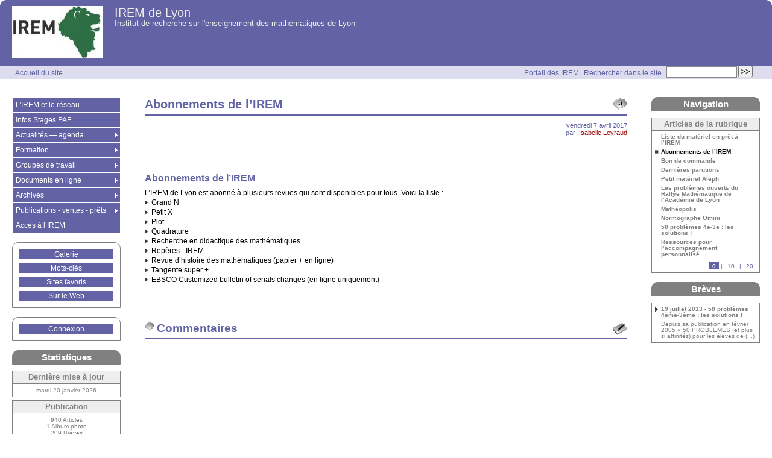

--- FILE ---
content_type: text/html; charset=utf-8
request_url: https://math.univ-lyon1.fr/irem/spip.php?article881
body_size: 8315
content:
<!DOCTYPE html PUBLIC "-//W3C//DTD XHTML 1.0 Strict//EN" "http://www.w3.org/TR/xhtml1/DTD/xhtml1-strict.dtd">


<html xmlns="http://www.w3.org/1999/xhtml" xml:lang="fr" lang="fr" dir="ltr">
	<head>
<meta name="google-site-verification" content="nKMaVmMg9zawE1NW_NM4lpjdxKJuFetyg4bisqmNrwI" />
	
	<meta http-equiv="content-type" content="text/html; charset=utf-8" />
	<meta name="revisit-after" content="30 days" />
	<meta name="robots" content="index,follow" />
	<meta name="generator" content="SPIP 2.1.26 [21262] - Sarka-SPIP 3.0.4 [40664]" />
	<meta name="author" content="Formateurs IREM de Lyon" />
	<meta name="copyright" content="Copyright IREM de Lyon" />
	<meta name="distribution" content="global" />
	<meta name="description" content="Abonnements de l’IREM L’IREM de Lyon est abonné à plusieurs revues qui sont disponibles pour tous. Voici la liste : Grand N Petit X Plot (...)" />
	<meta name="keywords" content="IREM, recherche, formation, enseignement, mathématiques, école, collège, lycée, lycée général, lycée technique, lycée professionnel, université, académie de Lyon" />

	
	
	
	
	<link rel="stylesheet" type="text/css" media="all" href="plugins/sarkaspip_3/css/raz.css" />
	
	<link rel="stylesheet" type="text/css" media="all" href="plugins/sarkaspip_3/css/layouts/layout13.css" />
	
	<link rel="stylesheet" type="text/css" media="all" href="prive/spip_style.css" />
	<link rel="stylesheet" type="text/css" media="all" href="squelettes-dist/spip_formulaires.css" />
	
<!-- ***** modif debut head 1 - Vincent FARGET - 28 janvier 2023 ***** -->
<link rel="stylesheet" type="text/css" media="all" href="https://math.univ-lyon1.fr/irem/spip.php?page=style.css" />
<!-- ***** modif fin head 1 - Vincent FARGET - 28 janvier 2023 ***** -->
	
	<link rel="stylesheet" href="plugins/sarkaspip_3/css/impression.css" type="text/css" media="print" />

	
	<link rel="shortcut icon" href="squelettes/images/favicon.ico" />
	
<!-- ***** modif debut head 2 - Vincent FARGET - 28 janvier 2023 ***** -->
<link rel="alternate" type="application/rss+xml" title="Syndiquer tout le site" href="https://math.univ-lyon1.fr/irem/spip.php?page=backend" />
<!-- ***** modif fin head 2 - Vincent FARGET - 28 janvier 2023 ***** -->
	

	<title>Abonnements de l'IREM - IREM de Lyon</title>
	
	
<!-- debut balise insert_head -->
	<link rel='stylesheet' type='text/css' media='all' href='extensions/porte_plume/css/barre_outils.css' />
<!-- debut modif head 11 --><link rel='stylesheet' type='text/css' media='all' href='https://math.univ-lyon1.fr/irem/spip.php?page=barre_outils_icones.css' /><!-- fin modif head 11 -->

<script src="prive/javascript/jquery.js" type="text/javascript"></script>

<script src="prive/javascript/jquery.form.js" type="text/javascript"></script>

<script src="prive/javascript/ajaxCallback.js" type="text/javascript"></script>

<script src="prive/javascript/jquery.cookie.js" type="text/javascript"></script>
<!-- insert_head --><!--[if lt IE 7]>
	<script src='extensions/msie_compat/javascript/jquery.ifixpng.js'></script>
	<script type='text/javascript'>//<![CDATA[
		jQuery.ifixpng('rien.gif');		
		function fixie() {
			jQuery('img').ifixpng();
		}
		$(document).ready(function() { fixie(); });
		onAjaxLoad(fixie);	
	//]]></script>
<![endif]-->
<!-- debut modif porte plume 1 -->
<script type='text/javascript' src='extensions/porte_plume/javascript/xregexp-min.js'></script>
<script type='text/javascript' src='extensions/porte_plume/javascript/jquery.markitup_pour_spip.js'></script>
<script type='text/javascript' src='extensions/porte_plume/javascript/jquery.previsu_spip.js'></script>
<script type='text/javascript' src='https://math.univ-lyon1.fr/irem/spip.php?page=porte_plume_start.js&amp;lang=fr'></script>
<!-- fin modif porte plume 1 -->
<!-- debut modif cfg.css 1 --><link rel="stylesheet" href="https://math.univ-lyon1.fr/irem/spip.php?page=cfg.css" type="text/css" media="all" /><!-- fin modif cfg.css 1--><script type="text/x-mathjax-config">MathJax.Hub.Config({tex2jax: {	inlineMath: [ ['$','$'] ],	processEscapes: true}});</script><script type="text/javascript" src="http://cdn.mathjax.org/mathjax/latest/MathJax.js?config=TeX-AMS_HTML"></script><!-- ***** SarkaSPIP head JS scripts ***** - modif debut - Vincent FARGET - 28 janvier 2023 --><script src="https://math.univ-lyon1.fr/irem/plugins/sarkaspip_3/scripts/menu_deroulant_vertical.js" type="text/javascript"></script><script src="https://math.univ-lyon1.fr/irem/plugins/sarkaspip_3/scripts/jcarousellite_1.0.1.js" type="text/javascript"></script><script src="https://math.univ-lyon1.fr/irem/plugins/sarkaspip_3/scripts/jquery.mousewheel.js" type="text/javascript"></script><script src="https://math.univ-lyon1.fr/irem/plugins/sarkaspip_3/scripts/jquery.corner.js" type="text/javascript"></script><script src="https://math.univ-lyon1.fr/irem/spip.php?page=sarkaspip_coins.js" type="text/javascript"></script><!-- ***** SarkaSPIP head JS scripts ***** - modif fin - Vincent FARGET - 28 janvier 2023 -->
<!-- fin balise insert_head -->
	
	</head>
<body dir="ltr">
<div id="container">
	<div id="header">
		
		<div class="bandeau_haut">	
	
	<div class="nav_bandeau">  
    	<!-- Navigation dans les langues -->
		
        <!-- Navigation dans les raccourcis -->
		
        <!-- Navigation dans les raccourcis -->
		
	</div>
	
	 
		
	
	<a class="site_logo" href="https://math.univ-lyon1.fr/irem" title="Accueil du site"><img class='spip_logos' alt="" src="local/cache-vignettes/L150xH87/siteon0-6bcb8.jpg" width='150' height='87' onmouseover="this.src='local/cache-vignettes/L150xH113/siteoff0-c4edb.jpg'" onmouseout="this.src='local/cache-vignettes/L150xH87/siteon0-6bcb8.jpg'" style='height:87px;width:150px;' /></a>
	<div class="site_nom">
		 
		   <h1><a href="https://math.univ-lyon1.fr/irem" title="Accueil du site">IREM de Lyon</a></h1>
		
	   <h2>Institut de recherche sur l'enseignement des mathématiques de Lyon</h2>
	</div>
	<br class="nettoyeur" />
	
</div>





<!-- ***** Bandeau chemin ***** - modif debut - Vincent FARGET - 28 janvier 2023 -->
<div class="bandeau_chemin">
<div class="recherche_chemin">
<div class="formulaire_spip formulaire_recherche" id="formulaire_recherche">
<form action="https://math.univ-lyon1.fr/irem/spip.php?page=recherche" method="get">
<div>
<input name="page" value="recherche" type="hidden" />
<label for="recherche">Rechercher&nbsp;:</label>
<input type="text" class="text" size="10" name="recherche" id="recherche" accesskey="4" /><input type="submit" class="submit" value="&gt;&gt;" title="Rechercher" />
</div>
</form>
</div>
<span><a href="http://www.univ-irem.fr/">Portail des IREM</a>&nbsp;Rechercher dans le site&nbsp;</span>
</div>
<div class="chemin">
<a href="https://math.univ-lyon1.fr/irem">Accueil du site</a>
</div>
</div>
</div>
<!-- ***** Bandeau chemin ***** - modif fin - Vincent FARGET - 28 janvier 2023 -->	</div>
	
	<div id="wrapper">
		<div id="content">
			
			<div id="article" class="article">
				
				<a class="fonction" id="voir_commentaires" href="#commentaires" title="Aucun commentaire"></a>			
		
	
	
	
	
	
	
	

	 
		<div class="crayon article-titre-881 titre"><h1>Abonnements de l&#8217;IREM</h1></div>
	
	
	<div class="description">
	 
		
	

	

	 
		<div class="cartouche">
		
		
		
		 
			
		
		vendredi&nbsp;7 avril 2017 <br />

		
		par &nbsp;<span class="vcard author"><a class="url fn spip_in" href="spip.php?auteur83">Isabelle Leyraud</a></span> <br />

		
		

		
		
		
		
		
		
	</div>
		<br class="nettoyeur" />
		
	
		
		<div class="crayon article-texte-881 texte"><h3 class="spip">  Abonnements de l&#8217;IREM </h3>
<p>L&#8217;IREM de Lyon est abonné à plusieurs revues qui sont disponibles pour tous. Voici la liste&nbsp;:
<br /><img src="squelettes-dist/puce.gif" width="8" height="11" class="puce" alt="-" />&nbsp;Grand N
<br /><img src="squelettes-dist/puce.gif" width="8" height="11" class="puce" alt="-" />&nbsp;Petit X
<br /><img src="squelettes-dist/puce.gif" width="8" height="11" class="puce" alt="-" />&nbsp;Plot
<br /><img src="squelettes-dist/puce.gif" width="8" height="11" class="puce" alt="-" />&nbsp;Quadrature
<br /><img src="squelettes-dist/puce.gif" width="8" height="11" class="puce" alt="-" />&nbsp;Recherche en didactique des mathématiques
<br /><img src="squelettes-dist/puce.gif" width="8" height="11" class="puce" alt="-" />&nbsp;Repères - IREM
<br /><img src="squelettes-dist/puce.gif" width="8" height="11" class="puce" alt="-" />&nbsp;Revue d&#8217;histoire des mathématiques (papier + en ligne)
<br /><img src="squelettes-dist/puce.gif" width="8" height="11" class="puce" alt="-" />&nbsp;Tangente super +
<br /><img src="squelettes-dist/puce.gif" width="8" height="11" class="puce" alt="-" />&nbsp;EBSCO Customized bulletin of serials changes (en ligne uniquement)</p></div>
		
		
		
		
		
		
		
		
		

		
		<br class="nettoyeur" />
	</div>				
				
					
				
				
				
				
				
				
							</div>

			
			 
				
				 
					<div class='ajaxbloc env-JrMKPJErTxaJ6BA/e1Uwv2SPqLNxd+ePPrC4aDroFyA0dmA6uFE0LuostRUxf+tszUudi0GiPFACRSg1DssDi0Jy1svKUL+VsQlaZ8Ll4wYddQMW140p/Dgk4XEgRJMkswbaJ+ZDAEnY2aM7gJXOUT/IT0KzTfPjG90SjaUez+GwaEoDOFVyomXRr9lVUXz1ULky/mGomGDnF+37+KyxkqICRvIRMFhSKUSTiUHPvcVLrcZJLC9Y'>

<div id="commentaires_article" class="commentaires">
 
	<a id="commentaires" name="commentaires" href="#commentaires"></a>
	 
	<a class="fonction" id="commenter" href="https://web3-math.univ-lyon1.fr/irem/spip.php?page=post&amp;id_article=881" title="Ajouter un commentaire"></a>
	
	<h2>
		Commentaires
	
	</h2>



</div>
</div><!-- ajaxbloc -->    			 
    			
    				
			
 			

		</div>
	</div>
	
	<div id="navigation">
		
		<div id="menu_rubriques" class="noisette menu_rub1">
	<ul class="menulist">

		<li>
			 <a href="spip.php?rubrique2">L’IREM et le réseau</a>
			
			
		
			
		
		</li>

		<li>
			 <a href="spip.php?rubrique156">Infos Stages PAF</a>
			
			
		
			
		
		</li>

		<li class="smenu">
			 <a href="spip.php?rubrique4">Actualités — agenda</a>
			
			
				<ul>
			
				<li class="smenu">
					 <a href="spip.php?rubrique32">Conférences, colloques...</a>
					
				 
					
				<ul>
			
				<li class="smenu">
					 <a href="spip.php?rubrique88">Diffusion</a>
					
				 
					
				<ul>
			
				<li>
					 <a href="spip.php?rubrique249">Congrès MaTh.en.JEANS 14-15 avril 2022</a>
					
				
					
				
					
				</li>
				
			
				<li>
					 <a href="spip.php?rubrique162">Congrès MATh.en.JEANS 2016</a>
					
				
					
				
					
				</li>
				
			
				<li>
					 <a href="spip.php?rubrique212">Congrès MATh.en.JEANS 2018</a>
					
				
					
				
					
				</li>
				
			
				<li>
					 <a href="spip.php?rubrique144">Congrès Math.en.Jeans 4-6 avril 2014</a>
					
				
					
				
					
				</li>
				
			
				<li>
					 <a href="spip.php?rubrique94">Cordées mathématiques</a>
					
				
					
				
					
				</li>
				
			
				</ul>
			
				</li>
				
			
				</ul>
			
				</li>
				
			
				</ul>
			
		 
		</li>

		<li class="smenu">
			 <a href="spip.php?rubrique7">Formation</a>
			
			
				<ul>
			
				<li>
					 <a href="spip.php?rubrique78">Agrégation interne</a>
					
				
					
				
					
				</li>
				
			
				<li>
					 <a href="spip.php?rubrique184">Stage « Apprendre des rallyes mathématiques »</a>
					
				
					
				
					
				</li>
				
			
				<li>
					 <a href="spip.php?rubrique73">Stage « Algorithmique »</a>
					
				
					
				
					
				</li>
				
			
				<li>
					 <a href="spip.php?rubrique77">Stage « Probabilités et statistique » pour l’ATSM</a>
					
				
					
				
					
				</li>
				
			
				<li class="smenu">
					 <a href="spip.php?rubrique42">Stages du PAF</a>
					
				 
					
				<ul>
			
				<li>
					 <a href="spip.php?rubrique134">Liste des stages IREM</a>
					
				
					
				
					
				</li>
				
			
				<li class="smenu">
					 <a href="spip.php?rubrique67">Documents des stages</a>
					
				 
					
				<ul>
			
				<li class="smenu">
					 <a href="spip.php?rubrique83">Stage "Evaluer des compétences au collège ?"</a>
					
				 
					
				<ul>
			
				<li>
					 <a href="spip.php?rubrique211">Stage 2017/2018</a>
					
				
					
				
					
				</li>
				
			
				<li>
					 <a href="spip.php?rubrique146">Stage Evaluer des compétences 2015-2016</a>
					
				
					
				
					
				</li>
				
			
				<li>
					 <a href="spip.php?rubrique180">Stages 2016/2017</a>
					
				
					
				
					
				</li>
				
			
				</ul>
			
				</li>
				
			
				<li class="smenu">
					 <a href="spip.php?rubrique82">Stage "Géométrie en début de collège"</a>
					
				 
					
				<ul>
			
				<li>
					 <a href="spip.php?rubrique84">expérimentation : documents proposés le troisième jour</a>
					
				
					
				
					
				</li>
				
			
				<li class="smenu">
					 <a href="spip.php?rubrique124">stage PES Géométrie Mars 2013</a>
					
				 
					
				<ul>
			
				<li>
					 <a href="spip.php?rubrique126">division février 2013</a>
					
				
					
				
					
				</li>
				
			
				<li>
					 <a href="spip.php?rubrique125">reproduire une figure</a>
					
				
					
				
					
				</li>
				
			
				</ul>
			
				</li>
				
			
				</ul>
			
				</li>
				
			
				<li>
					 <a href="spip.php?rubrique81">Stage "Grandeurs, mesures et proportionnalité"</a>
					
				
					
				
					
				</li>
				
			
				<li>
					 <a href="spip.php?rubrique71">Stage "Probabilités au collège"</a>
					
				
					
				
					
				</li>
				
			
				<li>
					 <a href="spip.php?rubrique92">Stage « le géomètre et le plasticien »</a>
					
				
					
				
					
				</li>
				
			
				<li class="smenu">
					 <a href="spip.php?rubrique68">Stage calcul mental</a>
					
				 
					
				<ul>
			
				<li>
					 <a href="spip.php?rubrique131">Documents de la formation</a>
					
				
					
				
					
				</li>
				
			
				<li>
					 <a href="spip.php?rubrique157">documents mutualisés le 2 avril</a>
					
				
					
				
					
				</li>
				
			
				</ul>
			
				</li>
				
			
				<li>
					 <a href="spip.php?rubrique232">Stage Geogebra et ses utilisations pour la classe (2019-2020)</a>
					
				
					
				
					
				</li>
				
			
				<li>
					 <a href="spip.php?rubrique115">Stages "décimaux"</a>
					
				
					
				
					
				</li>
				
			
				</ul>
			
				</li>
				
			
				</ul>
			
				</li>
				
			
				<li>
					 <a href="spip.php?rubrique59">SémIREM</a>
					
				
					
				
					
				</li>
				
			
				<li>
					 <a href="spip.php?rubrique166">Téléconférences, MOOC</a>
					
				
					
				
					
				</li>
				
			
				<li>
					 <a href="spip.php?rubrique222">Formation ISN</a>
					
				
					
				
					
				</li>
				
			
				</ul>
			
		 
		</li>

		<li class="smenu">
			 <a href="spip.php?rubrique1">Groupes de travail</a>
			
			
				<ul>
			
				<li>
					 <a href="spip.php?rubrique230">École</a>
					
				
					
				
					
				</li>
				
			
				<li class="smenu">
					 <a href="spip.php?rubrique158">Numatécol</a>
					
				 
					
				<ul>
			
				<li class="smenu">
					 <a href="spip.php?rubrique252">Art et géométrie aux cycles 3 et 4</a>
					
				 
					
				<ul>
			
				<li>
					 <a href="spip.php?rubrique255">Cycle 3</a>
					
				
					
				
					
				</li>
				
			
				<li class="smenu">
					 <a href="spip.php?rubrique264">Cycle 4</a>
					
				 
					
				<ul>
			
				<li>
					 <a href="spip.php?rubrique265">Activités de cinquième</a>
					
				
					
				
					
				</li>
				
			
				<li>
					 <a href="spip.php?rubrique267">Activités de quatrième</a>
					
				
					
				
					
				</li>
				
			
				</ul>
			
				</li>
				
			
				</ul>
			
				</li>
				
			
				<li>
					 <a href="spip.php?rubrique179">Coder du cycle 1 au cycle 4</a>
					
				
					
				
					
				</li>
				
			
				<li class="smenu">
					 <a href="spip.php?rubrique251">Coenseignement français/mathématiques</a>
					
				 
					
				<ul>
			
				<li>
					 <a href="spip.php?rubrique253">séquence 1 : des lettres et des chiffres</a>
					
				
					
				
					
				</li>
				
			
				<li>
					 <a href="spip.php?rubrique254">Séquence 2 : énigmes policières</a>
					
				
					
				
					
				</li>
				
			
				<li>
					 <a href="spip.php?rubrique256">séquence 3 : L’univers symbolique</a>
					
				
					
				
					
				</li>
				
			
				<li>
					 <a href="spip.php?rubrique257">Séquence 4 : Le problème</a>
					
				
					
				
					
				</li>
				
			
				<li>
					 <a href="spip.php?rubrique258">Séquence 5 : la presse</a>
					
				
					
				
					
				</li>
				
			
				</ul>
			
				</li>
				
			
				<li>
					 <a href="spip.php?rubrique263">Escape Game</a>
					
				
					
				
					
				</li>
				
			
				<li class="smenu">
					 <a href="spip.php?rubrique169">Géométrie dynamique du cycle 1 au cycle 3</a>
					
				 
					
				<ul>
			
				<li>
					 <a href="spip.php?rubrique170">cycle 1</a>
					
				
					
				
					
				</li>
				
			
				<li class="smenu">
					 <a href="spip.php?rubrique171">Cycle 2 et cycle 3</a>
					
				 
					
				<ul>
			
				<li>
					 <a href="spip.php?rubrique182">Thème 1 : se repérer et se déplacer sur un quadrillage</a>
					
				
					
				
					
				</li>
				
			
				<li>
					 <a href="spip.php?rubrique172">Thème 2 : Eléments de base</a>
					
				
					
				
					
				</li>
				
			
				<li>
					 <a href="spip.php?rubrique173">Thème 3 : polygones et polygones réguliers</a>
					
				
					
				
					
				</li>
				
			
				<li>
					 <a href="spip.php?rubrique174">Thème 4 : relations de perpendicularité et de parallélisme</a>
					
				
					
				
					
				</li>
				
			
				<li>
					 <a href="spip.php?rubrique175">Thème 5 : le cercle</a>
					
				
					
				
					
				</li>
				
			
				<li>
					 <a href="spip.php?rubrique177">Thème 7 : symétrie</a>
					
				
					
				
					
				</li>
				
			
				<li>
					 <a href="spip.php?rubrique178">Thème 8 : reproduction de figures et boites noires</a>
					
				
					
				
					
				</li>
				
			
				</ul>
			
				</li>
				
			
				</ul>
			
				</li>
				
			
				<li>
					 <a href="spip.php?rubrique223">mathcitymap</a>
					
				
					
				
					
				</li>
				
			
				<li>
					 <a href="spip.php?rubrique239">Rapports d’activité</a>
					
				
					
				
					
				</li>
				
			
				</ul>
			
				</li>
				
			
				<li class="smenu">
					 <a href="spip.php?rubrique10">Collège</a>
					
				 
					
				<ul>
			
				<li>
					 <a href="spip.php?rubrique119">Différenciation</a>
					
				
					
				
					
				</li>
				
			
				<li>
					 <a href="spip.php?rubrique248">Classe Puzzle - Jigsaw</a>
					
				
					
				
					
				</li>
				
			
				<li>
					 <a href="spip.php?rubrique218">Maths motivantes</a>
					
				
					
				
					
				</li>
				
			
				<li class="smenu">
					 <a href="spip.php?rubrique120">Construction du nombre</a>
					
				 
					
				<ul>
			
				<li>
					 <a href="spip.php?rubrique118">Publications</a>
					
				
					
				
					
				</li>
				
			
				</ul>
			
				</li>
				
			
				<li>
					 <a href="spip.php?rubrique121">Évaluation</a>
					
				
					
				
					
				</li>
				
			
				<li>
					 <a href="spip.php?rubrique164">Documents institutionnels</a>
					
				
					
				
					
				</li>
				
			
				<li>
					 <a href="spip.php?rubrique238">Compte rendus d’activité</a>
					
				
					
				
					
				</li>
				
			
				</ul>
			
				</li>
				
			
				<li class="smenu">
					 <a href="spip.php?rubrique19">DREAM</a>
					
				 
					
				<ul>
			
				<li>
					 <a href="spip.php?rubrique244">Rapports d’activité</a>
					
				
					
				
					
				</li>
				
			
				</ul>
			
				</li>
				
			
				<li class="smenu">
					 <a href="spip.php?rubrique161">Déplacements, algorithmique et programmation</a>
					
				 
					
				<ul>
			
				<li>
					 <a href="spip.php?rubrique235">Formation continue</a>
					
				
					
				
					
				</li>
				
			
				<li>
					 <a href="spip.php?rubrique233">Rapports d’activité</a>
					
				
					
				
					
				</li>
				
			
				<li>
					 <a href="spip.php?rubrique234">Divers</a>
					
				
					
				
					
				</li>
				
			
				</ul>
			
				</li>
				
			
				<li class="smenu">
					 <a href="spip.php?rubrique133">Sur le niveau lycée</a>
					
				 
					
				<ul>
			
				<li class="smenu">
					 <a href="spip.php?rubrique15">LP TICE</a>
					
				 
					
				<ul>
			
				<li>
					 <a href="spip.php?rubrique245">Rapports d’activité</a>
					
				
					
				
					
				</li>
				
			
				</ul>
			
				</li>
				
			
				<li class="smenu">
					 <a href="spip.php?rubrique159">Lycée</a>
					
				 
					
				<ul>
			
				<li>
					 <a href="spip.php?rubrique242">Rapports d’activité</a>
					
				
					
				
					
				</li>
				
			
				<li>
					 <a href="spip.php?rubrique243">Stages depuis 2019</a>
					
				
					
				
					
				</li>
				
			
				<li class="smenu">
					 <a href="spip.php?rubrique79">Groupe lycée AP</a>
					
				 
					
				<ul>
			
				<li>
					 <a href="spip.php?rubrique95">Compléments brochure A.P. interdisciplinaire</a>
					
				
					
				
					
				</li>
				
			
				</ul>
			
				</li>
				
			
				</ul>
			
				</li>
				
			
				<li>
					 <a href="spip.php?rubrique153">DNL maths-anglais</a>
					
				
					
				
					
				</li>
				
			
				<li class="smenu">
					 <a href="spip.php?rubrique96">Numérique au lycée (ex. ISN)</a>
					
				 
					
				<ul>
			
				<li>
					 <a href="spip.php?rubrique114">Des exemples de mini-projets</a>
					
				
					
				
					
				</li>
				
			
				<li>
					 <a href="spip.php?rubrique128">Exemples de contrôles</a>
					
				
					
				
					
				</li>
				
			
				<li>
					 <a href="spip.php?rubrique127">Exemples de cours et TD</a>
					
				
					
				
					
				</li>
				
			
				<li class="smenu">
					 <a href="spip.php?rubrique98">ISN partie privée</a>
					
				 
					
				<ul>
			
				<li>
					 <a href="spip.php?rubrique101">Compte-rendu réunion</a>
					
				
					
				
					
				</li>
				
			
				<li>
					 <a href="spip.php?rubrique107">Evaluations</a>
					
				
					
				
					
				</li>
				
			
				<li>
					 <a href="spip.php?rubrique102">Le binaire</a>
					
				
					
				
					
				</li>
				
			
				<li>
					 <a href="spip.php?rubrique104">Le HTML</a>
					
				
					
				
					
				</li>
				
			
				<li>
					 <a href="spip.php?rubrique105">Les booléens</a>
					
				
					
				
					
				</li>
				
			
				<li>
					 <a href="spip.php?rubrique112">Les entiers signés. Addition en binaire</a>
					
				
					
				
					
				</li>
				
			
				<li>
					 <a href="spip.php?rubrique111">Les images</a>
					
				
					
				
					
				</li>
				
			
				<li>
					 <a href="spip.php?rubrique103">Planning et cahier de textes</a>
					
				
					
				
					
				</li>
				
			
				<li>
					 <a href="spip.php?rubrique106">Tris algos</a>
					
				
					
				
					
				</li>
				
			
				</ul>
			
				</li>
				
			
				<li>
					 <a href="spip.php?rubrique129">Liens externes</a>
					
				
					
				
					
				</li>
				
			
				</ul>
			
				</li>
				
			
				</ul>
			
				</li>
				
			
				<li class="smenu">
					 <a href="spip.php?rubrique17">Lycée-université</a>
					
				 
					
				<ul>
			
				<li>
					 <a href="spip.php?rubrique23">Des chercheurs dans les classes !</a>
					
				
					
				
					
				</li>
				
			
				<li>
					 <a href="spip.php?rubrique87">MathC2+</a>
					
				
					
				
					
				</li>
				
			
				<li class="smenu">
					 <a href="spip.php?rubrique26">Transition lycée-université</a>
					
				 
					
				<ul>
			
				<li>
					 <a href="spip.php?rubrique34">Espace privé</a>
					
				
					
				
					
				</li>
				
			
				</ul>
			
				</li>
				
			
				</ul>
			
				</li>
				
			
				<li class="smenu">
					 <a href="spip.php?rubrique160">Projets européens</a>
					
				 
					
				<ul>
			
				<li>
					 <a href="spip.php?rubrique247">Erasmus+ &lt; colette/&gt; 09/20-08/23</a>
					
				
					
				
					
				</li>
				
			
				<li>
					 <a href="spip.php?rubrique186">Erasmus+ DrIVE-MATH 09/17-08/20</a>
					
				
					
				
					
				</li>
				
			
				<li class="smenu">
					 <a href="spip.php?rubrique227">Erasmus+ InnoMath 09/19-08/21</a>
					
				 
					
				<ul>
			
				<li>
					 <a href="spip.php?rubrique246">Webcams mathématiques</a>
					
				
					
				
					
				</li>
				
			
				</ul>
			
				</li>
				
			
				<li>
					 <a href="spip.php?rubrique261">Erasmus+ Math4Sustainability 01/25-12/27</a>
					
				
					
				
					
				</li>
				
			
				<li>
					 <a href="spip.php?rubrique229">Erasmus+ MoMaTrE  09/17-08/20 et MaSCE³ 09/19-08/22-</a>
					
				
					
				
					
				</li>
				
			
				<li>
					 <a href="spip.php?rubrique260">Erasmus+ Myths &amp; Maths 01/24-12/25</a>
					
				
					
				
					
				</li>
				
			
				</ul>
			
				</li>
				
			
				<li class="smenu">
					 <a href="spip.php?rubrique14">Mathématiques dynamiques</a>
					
				 
					
				<ul>
			
				<li>
					 <a href="spip.php?rubrique240">Rapports d’activité</a>
					
				
					
				
					
				</li>
				
			
				<li>
					 <a href="spip.php?rubrique241">Stages</a>
					
				
					
				
					
				</li>
				
			
				</ul>
			
				</li>
				
			
				<li class="smenu">
					 <a href="spip.php?rubrique6">36 élèves, 36 calculatrices</a>
					
				 
					
				<ul>
			
				<li>
					 <a href="spip.php?rubrique185">Mode Examen</a>
					
				
					
				
					
				</li>
				
			
				<li>
					 <a href="spip.php?rubrique51">Prise en main</a>
					
				
					
				
					
				</li>
				
			
				<li>
					 <a href="spip.php?rubrique237">Python</a>
					
				
					
				
					
				</li>
				
			
				<li class="smenu">
					 <a href="spip.php?rubrique43">36x36 privé</a>
					
				 
					
				<ul>
			
				<li class="smenu">
					 <a href="spip.php?rubrique44">fiches définitives</a>
					
				 
					
				<ul>
			
				<li>
					 <a href="spip.php?rubrique56">fiches à finir de décliner (déjà en ligne)</a>
					
				
					
				
					
				</li>
				
			
				</ul>
			
				</li>
				
			
				<li>
					 <a href="spip.php?rubrique52">Fiches en attente</a>
					
				
					
				
					
				</li>
				
			
				<li>
					 <a href="spip.php?rubrique53">fiches en cours</a>
					
				
					
				
					
				</li>
				
			
				<li>
					 <a href="spip.php?rubrique65">Formulaire 36x36 (expérimental)</a>
					
				
					
				
					
				</li>
				
			
				<li class="smenu">
					 <a href="spip.php?rubrique48">Outils</a>
					
				 
					
				<ul>
			
				<li>
					 <a href="spip.php?rubrique55">Comptes rendus</a>
					
				
					
				
					
				</li>
				
			
				</ul>
			
				</li>
				
			
				</ul>
			
				</li>
				
			
				<li>
					 <a href="spip.php?rubrique46">Statistiques et Probabilités</a>
					
				
					
				
					
				</li>
				
			
				<li>
					 <a href="spip.php?rubrique45">Fonctions</a>
					
				
					
				
					
				</li>
				
			
				<li>
					 <a href="spip.php?rubrique47">Suites numériques</a>
					
				
					
				
					
				</li>
				
			
				<li>
					 <a href="spip.php?rubrique74">Algorithmique</a>
					
				
					
				
					
				</li>
				
			
				<li>
					 <a href="spip.php?rubrique75">Kit de survie</a>
					
				
					
				
					
				</li>
				
			
				<li>
					 <a href="spip.php?rubrique76">Calcul formel</a>
					
				
					
				
					
				</li>
				
			
				<li>
					 <a href="spip.php?rubrique147">Listes et Matrices</a>
					
				
					
				
					
				</li>
				
			
				</ul>
			
				</li>
				
			
				<li class="smenu">
					 <a href="spip.php?rubrique20">Rallye</a>
					
				 
					
				<ul>
			
				<li>
					 <a href="spip.php?rubrique219">MathCityMap : Les projets Erasmus+ MoMaTrE et MaSCE³</a>
					
				
					
				
					
				</li>
				
			
				<li>
					 <a href="spip.php?rubrique38">Rallye privé</a>
					
				
					
				
					
				</li>
				
			
				</ul>
			
				</li>
				
			
				<li class="smenu">
					 <a href="spip.php?rubrique99">Jeux</a>
					
				 
					
				<ul>
			
				<li>
					 <a href="spip.php?rubrique250">Avec des jeux de société</a>
					
				
					
				
					
				</li>
				
			
				<li>
					 <a href="spip.php?rubrique262">FabLab Matériel</a>
					
				
					
				
					
				</li>
				
			
				<li>
					 <a href="spip.php?rubrique259">Jeux d’appariement</a>
					
				
					
				
					
				</li>
				
			
				</ul>
			
				</li>
				
			
				<li class="smenu">
					 <a href="spip.php?rubrique132">Groupes ayant  arrêté leurs activités</a>
					
				 
					
				<ul>
			
				<li class="smenu">
					 <a href="spip.php?rubrique143">TRaAM Problèmes ouverts</a>
					
				 
					
				<ul>
			
				<li class="smenu">
					 <a href="spip.php?rubrique148">Exposition 2000 année des mathématiques à Lyon</a>
					
				 
					
				<ul>
			
				<li>
					 <a href="spip.php?rubrique149">Les problèmes des TCL</a>
					
				
					
				
					
				</li>
				
			
				</ul>
			
				</li>
				
			
				</ul>
			
				</li>
				
			
				<li>
					 <a href="spip.php?rubrique154">50 problèmes (et plus si affinités...)</a>
					
				
					
				
					
				</li>
				
			
				<li>
					 <a href="spip.php?rubrique12">Environnements Numériques de Travail (ENT)</a>
					
				
					
				
					
				</li>
				
			
				<li>
					 <a href="spip.php?rubrique9">L’expérimental en mathématiques</a>
					
				
					
				
					
				</li>
				
			
				<li>
					 <a href="spip.php?rubrique13">Feuille @ problèmes</a>
					
				
					
				
					
				</li>
				
			
				<li>
					 <a href="spip.php?rubrique69">Matisu</a>
					
				
					
				
					
				</li>
				
			
				<li>
					 <a href="spip.php?rubrique108">Club de mathématiques</a>
					
				
					
				
					
				</li>
				
			
				<li class="smenu">
					 <a href="spip.php?rubrique37">Démarche d’investigation (et épreuve pratique)</a>
					
				 
					
				<ul>
			
				<li>
					 <a href="spip.php?rubrique58">Activités TICE pour la classe</a>
					
				
					
				
					
				</li>
				
			
				<li class="smenu">
					 <a href="spip.php?rubrique24">Espace privé EPM</a>
					
				 
					
				<ul>
			
				<li>
					 <a href="spip.php?rubrique31">Analyse de sujets</a>
					
				
					
				
					
				</li>
				
			
				<li>
					 <a href="spip.php?rubrique29">Comptes rendus</a>
					
				
					
				
					
				</li>
				
			
				<li>
					 <a href="spip.php?rubrique30">Divers documents</a>
					
				
					
				
					
				</li>
				
			
				<li class="smenu">
					 <a href="spip.php?rubrique27">Documents définitifs</a>
					
				 
					
				<ul>
			
				<li>
					 <a href="spip.php?rubrique36">Documents des stages lyonnais</a>
					
				
					
				
					
				</li>
				
			
				</ul>
			
				</li>
				
			
				<li>
					 <a href="spip.php?rubrique28">Propositions de TP</a>
					
				
					
				
					
				</li>
				
			
				</ul>
			
				</li>
				
			
				<li>
					 <a href="spip.php?rubrique41">Mutualisation : groupe lyonnais</a>
					
				
					
				
					
				</li>
				
			
				</ul>
			
				</li>
				
			
				<li class="smenu">
					 <a href="spip.php?rubrique63">Astronomie</a>
					
				 
					
				<ul>
			
				<li>
					 <a href="spip.php?rubrique64">Espace restreint astronomie</a>
					
				
					
				
					
				</li>
				
			
				</ul>
			
				</li>
				
			
				<li>
					 <a href="spip.php?rubrique165">EpsilonWriter</a>
					
				
					
				
					
				</li>
				
			
				</ul>
			
				</li>
				
			
				</ul>
			
		 
		</li>

		<li class="smenu">
			 <a href="spip.php?rubrique62">Documents en ligne</a>
			
			
				<ul>
			
				<li>
					 <a href="spip.php?rubrique217">Construire les nouveaux nombres au cycle 3. Fractions et décimaux&nbsp;(...)</a>
					
				
					
				
					
				</li>
				
			
				<li class="smenu">
					 <a href="spip.php?rubrique137">La géométrie plane du cycle 3 au collège, trois modules de formation</a>
					
				 
					
				<ul>
			
				<li>
					 <a href="spip.php?rubrique138">Accès restreint</a>
					
				
					
				
					
				</li>
				
			
				</ul>
			
				</li>
				
			
				<li>
					 <a href="spip.php?rubrique220">Ressources collaboratives : Construire des nouveaux nombres au cycle&nbsp;(...)</a>
					
				
					
				
					
				</li>
				
			
				<li>
					 <a href="spip.php?rubrique168">Documents Journées Nationales APMEP LYON 2016</a>
					
				
					
				
					
				</li>
				
			
				<li class="smenu">
					 <a href="spip.php?rubrique140">50 problèmes (et plus si affinités)</a>
					
				 
					
				<ul>
			
				<li>
					 <a href="spip.php?rubrique141">Du CM à la sixième...50 problèmes (et plus si affinités)</a>
					
				
					
				
					
				</li>
				
			
				</ul>
			
				</li>
				
			
				</ul>
			
		 
		</li>

		<li class="smenu">
			 <a href="spip.php?rubrique8">Archives</a>
			
			
				<ul>
			
				<li>
					 <a href="spip.php?rubrique33">Les vendredis de l’IREM</a>
					
				
					
				
					
				</li>
				
			
				<li>
					 <a href="spip.php?rubrique228">Rallye mathématique</a>
					
				
					
				
					
				</li>
				
			
				</ul>
			
		 
		</li>

		<li class="smenu">
			 <a href="spip.php?rubrique5">Publications - ventes - prêts</a>
			
			
				<ul>
			
				<li class="smenu">
					 <a href="spip.php?rubrique187">Construire les nouveaux nombres au cycle 3. Fractions et décimaux&nbsp;(...)</a>
					
				 
					
				<ul>
			
				<li>
					 <a href="spip.php?rubrique214">Où vous procurer l’ouvrage ?</a>
					
				
					
				
					
				</li>
				
			
				<li>
					 <a href="spip.php?rubrique196">Sommaire de l’ouvrage</a>
					
				
					
				
					
				</li>
				
			
				<li>
					 <a href="spip.php?rubrique210">Aperçu de l’ouvrage</a>
					
				
					
				
					
				</li>
				
			
				<li>
					 <a href="spip.php?rubrique197">Tableaux récapitulatifs des annexes</a>
					
				
					
				
					
				</li>
				
			
				<li>
					 <a href="spip.php?rubrique198">Débuter avec les fractions</a>
					
				
					
				
					
				</li>
				
			
				<li>
					 <a href="spip.php?rubrique201">Construire le nombre décimal</a>
					
				
					
				
					
				</li>
				
			
				<li>
					 <a href="spip.php?rubrique203">Découvrir la fraction quotient</a>
					
				
					
				
					
				</li>
				
			
				<li>
					 <a href="spip.php?rubrique204">Enrichir la multiplication</a>
					
				
					
				
					
				</li>
				
			
				<li>
					 <a href="spip.php?rubrique209">Crédits</a>
					
				
					
				
					
				</li>
				
			
				<li>
					 <a href="spip.php?rubrique216">Un partenariat Réseau Canopé / Irem de Lyon</a>
					
				
					
				
					
				</li>
				
			
				<li>
					 <a href="spip.php?rubrique208">Mentions légales</a>
					
				
					
				
					
				</li>
				
			
				</ul>
			
				</li>
				
			
				</ul>
			
		 
		</li>

		<li>
			 <a href="spip.php?rubrique21">Accès à l’IREM</a>
			
			
		
			
		
		</li>

	</ul> <!-- menulist -->
</div> <!-- menu_rub1 -->


 
	<div id="menu_raccourcis" class="noisette nav2"><ul>
	




<!-- ici -- debut 1 -->
 
<!--		<li class="raccourci_nav1"><a href="https://web3-math.univ-lyon1.fr/irem/spip.php?page=galerie&amp;id_rubrique=215">Galerie</a></li>-->
<li class="raccourci_nav1"><a href="https://math.univ-lyon1.fr/irem/spip.php?page=galerie&amp;id_rubrique=215">Galerie</a></li>
		
<!--<li class="raccourci_nav1"><a href="https://math.univ-lyon1.fr/irem/spip.php?page=galerie&amp;id_rubrique=215">Galerie</a></li>-->
<!-- ici -- fin 1 -->





<!-- ici -- debut 2 -->

<!--		<li class="raccourci_nav1"><a href="https://web3-math.univ-lyon1.fr/irem/spip.php?page=mot">Mots-cl&eacute;s</a></li>-->
<li class="raccourci_nav1"><a href="https://math.univ-lyon1.fr/irem/spip.php?page=mot">Mots-cl&eacute;s</a></li>
		
<!-- ici -- fin 2 -->


<!-- ici -- debut 3 -->

<!--	<li class="raccourci_nav1"><a href="https://web3-math.univ-lyon1.fr/irem/spip.php?page=herbier">Sites favoris</a></li>-->
<li class="raccourci_nav1"><a href="https://math.univ-lyon1.fr/irem/spip.php?page=herbier">Sites favoris</a></li>
		
<!-- ici -- fin 3 -->


<!-- ici -- debut 4 -->

<!--		<li class="raccourci_nav1"><a href="https://web3-math.univ-lyon1.fr/irem/spip.php?page=site">Sur le Web</a></li>-->
<li class="raccourci_nav1"><a href="https://math.univ-lyon1.fr/irem/spip.php?page=site">Sur le Web</a></li>
		
<!-- ici -- fin 4 -->




 
	</ul>
</div>
 
	<div id="nav_visiteur" class="noisette nav2">
	<ul>
		
		 
			
		
		
		
			
		
		
		
		 
			
<!-- ici -- debut login 1 -->
<li class="raccourci_nav1"><a href="https://math.univ-lyon1.fr/irem/spip.php?page=login-public&url=./">Connexion</a></li>
<!-- ici -- fin login 1 -->
		</ul>
		
		
</div>

















 
	



 
	<div id="noisette_statistiques" class="noisette">
	<h1 class="intitule">Statistiques</h1>
	<div class="contenu">
		
			<h2 class="titre_bloc">Derni&egrave;re mise &agrave; jour</h2>
		
			<div class="texte">mardi&nbsp;20 janvier 2026</div>
		
		
	</div>

	<div class="contenu">
		<h2 class="titre_bloc">Publication</h2>
		<div class="texte">
			                                                                                                                                                                                                                                                                                                                                                                                                                                                                                                                                                                                                                                                                                                                                                                                                                                                                                                                                                                             
				940 Articles<br />
			  
				1 Album photo<br />
			                                                                                                                                                                                                                  
				209 Br&egrave;ves<br />
			                                                             
				60 Sites Web<br />
			                                                                                                                                       
				134 Auteurs<br />
		</div>
	</div>
	
	<div class="contenu">
		<h2 class="titre_bloc">Visites</h2>
		<div class="texte">
			663&nbsp;aujourd'hui<br />
			619&nbsp;hier<br />
			2439738&nbsp;depuis le d&eacute;but<br />
			
			 
				23&nbsp;visiteurs actuellement connect&eacute;s
			
		</div>
	</div>
</div>



 
	<div id="noisette_badges" class="noisette">
	<div class="badges">
		
		
		 
			<a id="logo_sarkaspip" href="http://www.sarka-spip.net" title="Squelette">&nbsp;</a>
		
		 
			<a id="logo_spip" href="http://spip.net" title="Site r&eacute;alis&eacute; avec SPIP">&nbsp;</a>
		
		
		<br class="nettoyeur" />
	</div>
</div>	</div>
	
	<div id="extra">
		
		<div id="noisette_navigation" class="noisette">
	<h1 class="intitule">Navigation</h1>
		
				
		<div class='ajaxbloc env-TrIePJYrU1SJ4Fi8k9PKKxtJcvdL/y0A7HaDkCVV3F9cghGcCcxS5L1Xdb7aWRvFu21XcmccKlfXbFeV9KsZZcD8P2QkdwbJ+MTrfCozabnU6qAujAXKhG1WWosaFNPBrErPiiGf9nCHJjTqaib+uVsOxPaRrBCS6HaZqTJOE2IMJeCZFjlfyvvCzpQ='>




	
	<a name='pagination_article_rubrique_numerotes' id='pagination_article_rubrique_numerotes'></a>
	<div class="contenu">
		<h2 class="titre_bloc">Articles de la rubrique</h2>
		<div class="liste"><ul>
	
			<li><a class="titre" href="spip.php?article854" title="Se rendre sur la page de cet article">
				Liste du matériel en prêt à l&#8217;IREM
			</a></li>
	
			<li><span class="titre">
				Abonnements de l&#8217;IREM
			</span></li>
	
			<li><a class="titre" href="spip.php?article44" title="Se rendre sur la page de cet article">
				Bon de commande
			</a></li>
	
			<li><a class="titre" href="spip.php?article11" title="Se rendre sur la page de cet article">
				Dernières parutions
			</a></li>
	
			<li><a class="titre" href="spip.php?article45" title="Se rendre sur la page de cet article">
				Petit matériel Aleph
			</a></li>
	
			<li><a class="titre" href="spip.php?article1085" title="Se rendre sur la page de cet article">
				Les problèmes ouverts du Rallye Mathématique de l’Académie de Lyon
			</a></li>
	
			<li><a class="titre" href="spip.php?article1082" title="Se rendre sur la page de cet article">
				Mathéopolis
			</a></li>
	
			<li><a class="titre" href="spip.php?article997" title="Se rendre sur la page de cet article">
				Normographe Omini
			</a></li>
	
			<li><a class="titre" href="spip.php?article655" title="Se rendre sur la page de cet article">
				50 problèmes 4e-3e&nbsp;: les solutions&nbsp;!
			</a></li>
	
			<li><a class="titre" href="spip.php?article605" title="Se rendre sur la page de cet article">
				Ressources pour l&#8217;accompagnement personnalisé
			</a></li>
	
		</ul></div>
		<div class="pagination"><span class="on">0</span>
	|

 <a href='spip.php?article881&amp;debut_article_rubrique_numerotes=10#pagination_article_rubrique_numerotes' class='lien_pagination' rel='nofollow'>10</a>
	|

 <a href='spip.php?article881&amp;debut_article_rubrique_numerotes=20#pagination_article_rubrique_numerotes' class='lien_pagination' rel='nofollow'>20</a></div>
	</div>
	

		
</div><!-- ajaxbloc -->		
		</div>


















	









 
	 
			



 
	

 <div id="noisette_breves" class="noisette">
		<h1><a class="intitule" href="https://math.univ-lyon1.fr/irem/spip.php?page=breve">Br&egrave;ves</a></h1>
		 <div class="contenu mixte">

		<h2><a class="titre" href="spip.php?breve146" title="Voir la br&egrave;ve compl&egrave;te">
		19 juillet 2013&nbsp;-&nbsp;50 problèmes 4ème-3ème&nbsp;: les solutions&nbsp;!
	</a></h2>
	<div class="introduction">Depuis sa publication en février 2005 « 50 PROBLEMES (et plus si affinités) pour les élèves de&nbsp;(...)</div>

		 </div>
	</div>	</div>
	
	<div id="footer">
		
		<div class="pied_bas">

	<div class="copyright">&copy;&nbsp;2005-2026&nbsp;IREM de Lyon</div>	<div class="credits"><a href="https://math.univ-lyon1.fr/irem/spip.php?page=plan&amp;tri=par_rubrique">Plan du site</a>&nbsp;|&nbsp;Université Lyon 1 – Académie de Lyon&nbsp;|&nbsp;<a href="#header" title="Retour en haut de la page" rel="nofollow">Haut &uarr;</a></div>	

</div>

<!-- debut modif cron 1 --><!-- SPIP-CRON modifie --><div style="background-image: url('https://math.univ-lyon1.fr/irem/spip.php?action=cron');"></div><!-- fin modif cron 1 -->	</div>

</div>
</body>
</html>




--- FILE ---
content_type: application/javascript
request_url: https://math.univ-lyon1.fr/irem/extensions/porte_plume/javascript/jquery.previsu_spip.js
body_size: 980
content:
;(function($) {
	$.fn.previsu_spip = function(settings) {
		var options;

		options = {
			previewParserPath:	'' ,
			previewParserVar:	'data',
			textEditer:	'Editer',
			textVoir:	'Voir'
		};
		$.extend(options, settings);

		return this.each(function() {
			var $$, textarea, tabs, preview;
			$$ = $(this);
			textarea = this;

			// init and build previsu buttons
			function init() {
				$$.addClass("pp_previsualisation");
				tabs = $('<div class="markItUpTabs"></div>').prependTo($$.parent());
				$(tabs).append(
					'<a href="#previsuVoir" class="previsuVoir">' + options.textVoir + '</a>' +
					'<a href="#previsuEditer" class="previsuEditer on">' + options.textEditer + '</a>'
				);
				
				preview = $('<div class="markItUpPreview"></div>').insertAfter(tabs);
				preview.hide();
				
				$('.previsuVoir').click(function(){
					mark = $(this).parent().parent();
					objet = mark.parents('.formulaire_spip')[0].className.match(/formulaire_editer_(\w+)/);
					champ = mark.parents('li')[0].className.match(/editer_(\w+)/);
					$(mark).find('.markItUpPreview').height(
						  $(mark).find('.markItUpHeader').height()
						+ $(mark).find('.markItUpEditor').height()
						+ $(mark).find('.markItUpFooter').height()
					);
					$(mark).find('.markItUpHeader').hide();
					$(mark).find('.markItUpEditor').hide();
					$(mark).find('.markItUpFooter').hide();
					$(this).addClass('on').next().removeClass('on');
					$(mark).find('.markItUpPreview').show()
						.addClass('ajaxLoad')
						.html(renderPreview(
							$(mark).find('textarea.pp_previsualisation').val(),
							champ[1].toUpperCase(),
							objet[1])
						)
						.removeClass('ajaxLoad');
					
					//ouvre un nouvel onglet lorsqu'on clique sur un lien dans la prévisualisation
					$(".markItUpPreview a").attr("target","blank");

					return false;
				});
				$('.previsuEditer').click(function(){
					mark = $(this).parent().parent();
					$(mark).find('.markItUpPreview').hide();
					$(mark).find('.markItUpHeader').show();
					$(mark).find('.markItUpEditor').show();
					$(mark).find('.markItUpFooter').show();
					$(this).addClass('on').prev().removeClass('on');
					return false;
				});
			}


			function renderPreview(val, champ, objet) {	
				var phtml;
				if (options.previewParserPath !== '') {
					$.ajax( {
						type: 'POST',
						async: false,
						url: options.previewParserPath,
						data: 'champ='+champ
							+'&objet='+objet
							+'&' + options.previewParserVar+'='+encodeURIComponent(val),
						success: function(data) {
							phtml = data; 
						}
					} );
				}
				return phtml;
			}
	
			init();
		});
	};
})(jQuery);
